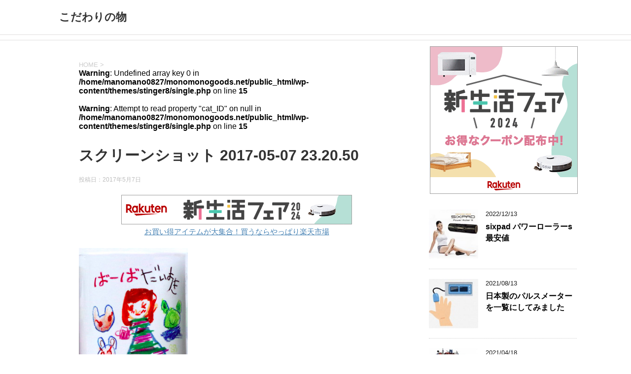

--- FILE ---
content_type: text/html; charset=UTF-8
request_url: https://monomonogoods.net/%E6%AF%8D%E3%81%AE%E6%97%A5%E3%82%AE%E3%83%95%E3%83%88/%E3%82%B9%E3%82%AF%E3%83%AA%E3%83%BC%E3%83%B3%E3%82%B7%E3%83%A7%E3%83%83%E3%83%88-2017-05-07-23-20-50
body_size: 11356
content:
<!DOCTYPE html>
<!--[if lt IE 7]>
<html class="ie6" dir="ltr" lang="ja" prefix="og: https://ogp.me/ns#"> <![endif]-->
<!--[if IE 7]>
<html class="i7" dir="ltr" lang="ja" prefix="og: https://ogp.me/ns#"> <![endif]-->
<!--[if IE 8]>
<html class="ie" dir="ltr" lang="ja" prefix="og: https://ogp.me/ns#"> <![endif]-->
<!--[if gt IE 8]><!-->
<html dir="ltr" lang="ja" prefix="og: https://ogp.me/ns#">
	<!--<![endif]-->
	<head prefix="og: http://ogp.me/ns# fb: http://ogp.me/ns/fb# article: http://ogp.me/ns/article#">
		<meta charset="UTF-8" >
		<meta name="viewport" content="width=device-width,initial-scale=1.0,user-scalable=yes">
		<meta name="format-detection" content="telephone=no" >
		
		
		<link rel="alternate" type="application/rss+xml" title="こだわりの物 RSS Feed" href="https://monomonogoods.net/feed" />
		<link rel="pingback" href="https://monomonogoods.net/xmlrpc.php" >
		<!--[if lt IE 9]>
		<script src="http://css3-mediaqueries-js.googlecode.com/svn/trunk/css3-mediaqueries.js"></script>
		<script src="https://monomonogoods.net/wp-content/themes/stinger8/js/html5shiv.js"></script>
		<![endif]-->
				<title>スクリーンショット 2017-05-07 23.20.50 | こだわりの物</title>

		<!-- All in One SEO 4.6.5 - aioseo.com -->
		<meta name="robots" content="max-image-preview:large" />
		<link rel="canonical" href="https://monomonogoods.net/%e6%af%8d%e3%81%ae%e6%97%a5%e3%82%ae%e3%83%95%e3%83%88/%e3%82%b9%e3%82%af%e3%83%aa%e3%83%bc%e3%83%b3%e3%82%b7%e3%83%a7%e3%83%83%e3%83%88-2017-05-07-23-20-50" />
		<meta name="generator" content="All in One SEO (AIOSEO) 4.6.5" />
		<meta property="og:locale" content="ja_JP" />
		<meta property="og:site_name" content="こだわりの物 |" />
		<meta property="og:type" content="article" />
		<meta property="og:title" content="スクリーンショット 2017-05-07 23.20.50 | こだわりの物" />
		<meta property="og:url" content="https://monomonogoods.net/%e6%af%8d%e3%81%ae%e6%97%a5%e3%82%ae%e3%83%95%e3%83%88/%e3%82%b9%e3%82%af%e3%83%aa%e3%83%bc%e3%83%b3%e3%82%b7%e3%83%a7%e3%83%83%e3%83%88-2017-05-07-23-20-50" />
		<meta property="article:published_time" content="2017-05-07T14:21:20+00:00" />
		<meta property="article:modified_time" content="2017-05-07T14:21:20+00:00" />
		<meta name="twitter:card" content="summary" />
		<meta name="twitter:title" content="スクリーンショット 2017-05-07 23.20.50 | こだわりの物" />
		<meta name="google" content="nositelinkssearchbox" />
		<script type="application/ld+json" class="aioseo-schema">
			{"@context":"https:\/\/schema.org","@graph":[{"@type":"BreadcrumbList","@id":"https:\/\/monomonogoods.net\/%e6%af%8d%e3%81%ae%e6%97%a5%e3%82%ae%e3%83%95%e3%83%88\/%e3%82%b9%e3%82%af%e3%83%aa%e3%83%bc%e3%83%b3%e3%82%b7%e3%83%a7%e3%83%83%e3%83%88-2017-05-07-23-20-50#breadcrumblist","itemListElement":[{"@type":"ListItem","@id":"https:\/\/monomonogoods.net\/#listItem","position":1,"name":"\u5bb6","item":"https:\/\/monomonogoods.net\/","nextItem":"https:\/\/monomonogoods.net\/%e6%af%8d%e3%81%ae%e6%97%a5%e3%82%ae%e3%83%95%e3%83%88\/%e3%82%b9%e3%82%af%e3%83%aa%e3%83%bc%e3%83%b3%e3%82%b7%e3%83%a7%e3%83%83%e3%83%88-2017-05-07-23-20-50#listItem"},{"@type":"ListItem","@id":"https:\/\/monomonogoods.net\/%e6%af%8d%e3%81%ae%e6%97%a5%e3%82%ae%e3%83%95%e3%83%88\/%e3%82%b9%e3%82%af%e3%83%aa%e3%83%bc%e3%83%b3%e3%82%b7%e3%83%a7%e3%83%83%e3%83%88-2017-05-07-23-20-50#listItem","position":2,"name":"\u30b9\u30af\u30ea\u30fc\u30f3\u30b7\u30e7\u30c3\u30c8 2017-05-07 23.20.50","previousItem":"https:\/\/monomonogoods.net\/#listItem"}]},{"@type":"ItemPage","@id":"https:\/\/monomonogoods.net\/%e6%af%8d%e3%81%ae%e6%97%a5%e3%82%ae%e3%83%95%e3%83%88\/%e3%82%b9%e3%82%af%e3%83%aa%e3%83%bc%e3%83%b3%e3%82%b7%e3%83%a7%e3%83%83%e3%83%88-2017-05-07-23-20-50#itempage","url":"https:\/\/monomonogoods.net\/%e6%af%8d%e3%81%ae%e6%97%a5%e3%82%ae%e3%83%95%e3%83%88\/%e3%82%b9%e3%82%af%e3%83%aa%e3%83%bc%e3%83%b3%e3%82%b7%e3%83%a7%e3%83%83%e3%83%88-2017-05-07-23-20-50","name":"\u30b9\u30af\u30ea\u30fc\u30f3\u30b7\u30e7\u30c3\u30c8 2017-05-07 23.20.50 | \u3053\u3060\u308f\u308a\u306e\u7269","inLanguage":"ja","isPartOf":{"@id":"https:\/\/monomonogoods.net\/#website"},"breadcrumb":{"@id":"https:\/\/monomonogoods.net\/%e6%af%8d%e3%81%ae%e6%97%a5%e3%82%ae%e3%83%95%e3%83%88\/%e3%82%b9%e3%82%af%e3%83%aa%e3%83%bc%e3%83%b3%e3%82%b7%e3%83%a7%e3%83%83%e3%83%88-2017-05-07-23-20-50#breadcrumblist"},"author":{"@id":"https:\/\/monomonogoods.net\/author\/monomonogoods#author"},"creator":{"@id":"https:\/\/monomonogoods.net\/author\/monomonogoods#author"},"datePublished":"2017-05-07T23:21:20+09:00","dateModified":"2017-05-07T23:21:20+09:00"},{"@type":"Organization","@id":"https:\/\/monomonogoods.net\/#organization","name":"\u3053\u3060\u308f\u308a\u306e\u7269","url":"https:\/\/monomonogoods.net\/"},{"@type":"Person","@id":"https:\/\/monomonogoods.net\/author\/monomonogoods#author","url":"https:\/\/monomonogoods.net\/author\/monomonogoods","name":"monomonogoods"},{"@type":"WebSite","@id":"https:\/\/monomonogoods.net\/#website","url":"https:\/\/monomonogoods.net\/","name":"\u3053\u3060\u308f\u308a\u306e\u7269","inLanguage":"ja","publisher":{"@id":"https:\/\/monomonogoods.net\/#organization"}}]}
		</script>
		<!-- All in One SEO -->

<link rel='dns-prefetch' href='//ajax.googleapis.com' />
<script type="text/javascript">
/* <![CDATA[ */
window._wpemojiSettings = {"baseUrl":"https:\/\/s.w.org\/images\/core\/emoji\/15.0.3\/72x72\/","ext":".png","svgUrl":"https:\/\/s.w.org\/images\/core\/emoji\/15.0.3\/svg\/","svgExt":".svg","source":{"concatemoji":"https:\/\/monomonogoods.net\/wp-includes\/js\/wp-emoji-release.min.js?ver=6.5.7"}};
/*! This file is auto-generated */
!function(i,n){var o,s,e;function c(e){try{var t={supportTests:e,timestamp:(new Date).valueOf()};sessionStorage.setItem(o,JSON.stringify(t))}catch(e){}}function p(e,t,n){e.clearRect(0,0,e.canvas.width,e.canvas.height),e.fillText(t,0,0);var t=new Uint32Array(e.getImageData(0,0,e.canvas.width,e.canvas.height).data),r=(e.clearRect(0,0,e.canvas.width,e.canvas.height),e.fillText(n,0,0),new Uint32Array(e.getImageData(0,0,e.canvas.width,e.canvas.height).data));return t.every(function(e,t){return e===r[t]})}function u(e,t,n){switch(t){case"flag":return n(e,"\ud83c\udff3\ufe0f\u200d\u26a7\ufe0f","\ud83c\udff3\ufe0f\u200b\u26a7\ufe0f")?!1:!n(e,"\ud83c\uddfa\ud83c\uddf3","\ud83c\uddfa\u200b\ud83c\uddf3")&&!n(e,"\ud83c\udff4\udb40\udc67\udb40\udc62\udb40\udc65\udb40\udc6e\udb40\udc67\udb40\udc7f","\ud83c\udff4\u200b\udb40\udc67\u200b\udb40\udc62\u200b\udb40\udc65\u200b\udb40\udc6e\u200b\udb40\udc67\u200b\udb40\udc7f");case"emoji":return!n(e,"\ud83d\udc26\u200d\u2b1b","\ud83d\udc26\u200b\u2b1b")}return!1}function f(e,t,n){var r="undefined"!=typeof WorkerGlobalScope&&self instanceof WorkerGlobalScope?new OffscreenCanvas(300,150):i.createElement("canvas"),a=r.getContext("2d",{willReadFrequently:!0}),o=(a.textBaseline="top",a.font="600 32px Arial",{});return e.forEach(function(e){o[e]=t(a,e,n)}),o}function t(e){var t=i.createElement("script");t.src=e,t.defer=!0,i.head.appendChild(t)}"undefined"!=typeof Promise&&(o="wpEmojiSettingsSupports",s=["flag","emoji"],n.supports={everything:!0,everythingExceptFlag:!0},e=new Promise(function(e){i.addEventListener("DOMContentLoaded",e,{once:!0})}),new Promise(function(t){var n=function(){try{var e=JSON.parse(sessionStorage.getItem(o));if("object"==typeof e&&"number"==typeof e.timestamp&&(new Date).valueOf()<e.timestamp+604800&&"object"==typeof e.supportTests)return e.supportTests}catch(e){}return null}();if(!n){if("undefined"!=typeof Worker&&"undefined"!=typeof OffscreenCanvas&&"undefined"!=typeof URL&&URL.createObjectURL&&"undefined"!=typeof Blob)try{var e="postMessage("+f.toString()+"("+[JSON.stringify(s),u.toString(),p.toString()].join(",")+"));",r=new Blob([e],{type:"text/javascript"}),a=new Worker(URL.createObjectURL(r),{name:"wpTestEmojiSupports"});return void(a.onmessage=function(e){c(n=e.data),a.terminate(),t(n)})}catch(e){}c(n=f(s,u,p))}t(n)}).then(function(e){for(var t in e)n.supports[t]=e[t],n.supports.everything=n.supports.everything&&n.supports[t],"flag"!==t&&(n.supports.everythingExceptFlag=n.supports.everythingExceptFlag&&n.supports[t]);n.supports.everythingExceptFlag=n.supports.everythingExceptFlag&&!n.supports.flag,n.DOMReady=!1,n.readyCallback=function(){n.DOMReady=!0}}).then(function(){return e}).then(function(){var e;n.supports.everything||(n.readyCallback(),(e=n.source||{}).concatemoji?t(e.concatemoji):e.wpemoji&&e.twemoji&&(t(e.twemoji),t(e.wpemoji)))}))}((window,document),window._wpemojiSettings);
/* ]]> */
</script>
<style id='wp-emoji-styles-inline-css' type='text/css'>

	img.wp-smiley, img.emoji {
		display: inline !important;
		border: none !important;
		box-shadow: none !important;
		height: 1em !important;
		width: 1em !important;
		margin: 0 0.07em !important;
		vertical-align: -0.1em !important;
		background: none !important;
		padding: 0 !important;
	}
</style>
<link rel='stylesheet' id='wp-block-library-css' href='https://monomonogoods.net/wp-includes/css/dist/block-library/style.min.css?ver=6.5.7' type='text/css' media='all' />
<style id='classic-theme-styles-inline-css' type='text/css'>
/*! This file is auto-generated */
.wp-block-button__link{color:#fff;background-color:#32373c;border-radius:9999px;box-shadow:none;text-decoration:none;padding:calc(.667em + 2px) calc(1.333em + 2px);font-size:1.125em}.wp-block-file__button{background:#32373c;color:#fff;text-decoration:none}
</style>
<style id='global-styles-inline-css' type='text/css'>
body{--wp--preset--color--black: #000000;--wp--preset--color--cyan-bluish-gray: #abb8c3;--wp--preset--color--white: #ffffff;--wp--preset--color--pale-pink: #f78da7;--wp--preset--color--vivid-red: #cf2e2e;--wp--preset--color--luminous-vivid-orange: #ff6900;--wp--preset--color--luminous-vivid-amber: #fcb900;--wp--preset--color--light-green-cyan: #7bdcb5;--wp--preset--color--vivid-green-cyan: #00d084;--wp--preset--color--pale-cyan-blue: #8ed1fc;--wp--preset--color--vivid-cyan-blue: #0693e3;--wp--preset--color--vivid-purple: #9b51e0;--wp--preset--gradient--vivid-cyan-blue-to-vivid-purple: linear-gradient(135deg,rgba(6,147,227,1) 0%,rgb(155,81,224) 100%);--wp--preset--gradient--light-green-cyan-to-vivid-green-cyan: linear-gradient(135deg,rgb(122,220,180) 0%,rgb(0,208,130) 100%);--wp--preset--gradient--luminous-vivid-amber-to-luminous-vivid-orange: linear-gradient(135deg,rgba(252,185,0,1) 0%,rgba(255,105,0,1) 100%);--wp--preset--gradient--luminous-vivid-orange-to-vivid-red: linear-gradient(135deg,rgba(255,105,0,1) 0%,rgb(207,46,46) 100%);--wp--preset--gradient--very-light-gray-to-cyan-bluish-gray: linear-gradient(135deg,rgb(238,238,238) 0%,rgb(169,184,195) 100%);--wp--preset--gradient--cool-to-warm-spectrum: linear-gradient(135deg,rgb(74,234,220) 0%,rgb(151,120,209) 20%,rgb(207,42,186) 40%,rgb(238,44,130) 60%,rgb(251,105,98) 80%,rgb(254,248,76) 100%);--wp--preset--gradient--blush-light-purple: linear-gradient(135deg,rgb(255,206,236) 0%,rgb(152,150,240) 100%);--wp--preset--gradient--blush-bordeaux: linear-gradient(135deg,rgb(254,205,165) 0%,rgb(254,45,45) 50%,rgb(107,0,62) 100%);--wp--preset--gradient--luminous-dusk: linear-gradient(135deg,rgb(255,203,112) 0%,rgb(199,81,192) 50%,rgb(65,88,208) 100%);--wp--preset--gradient--pale-ocean: linear-gradient(135deg,rgb(255,245,203) 0%,rgb(182,227,212) 50%,rgb(51,167,181) 100%);--wp--preset--gradient--electric-grass: linear-gradient(135deg,rgb(202,248,128) 0%,rgb(113,206,126) 100%);--wp--preset--gradient--midnight: linear-gradient(135deg,rgb(2,3,129) 0%,rgb(40,116,252) 100%);--wp--preset--font-size--small: 13px;--wp--preset--font-size--medium: 20px;--wp--preset--font-size--large: 36px;--wp--preset--font-size--x-large: 42px;--wp--preset--spacing--20: 0.44rem;--wp--preset--spacing--30: 0.67rem;--wp--preset--spacing--40: 1rem;--wp--preset--spacing--50: 1.5rem;--wp--preset--spacing--60: 2.25rem;--wp--preset--spacing--70: 3.38rem;--wp--preset--spacing--80: 5.06rem;--wp--preset--shadow--natural: 6px 6px 9px rgba(0, 0, 0, 0.2);--wp--preset--shadow--deep: 12px 12px 50px rgba(0, 0, 0, 0.4);--wp--preset--shadow--sharp: 6px 6px 0px rgba(0, 0, 0, 0.2);--wp--preset--shadow--outlined: 6px 6px 0px -3px rgba(255, 255, 255, 1), 6px 6px rgba(0, 0, 0, 1);--wp--preset--shadow--crisp: 6px 6px 0px rgba(0, 0, 0, 1);}:where(.is-layout-flex){gap: 0.5em;}:where(.is-layout-grid){gap: 0.5em;}body .is-layout-flex{display: flex;}body .is-layout-flex{flex-wrap: wrap;align-items: center;}body .is-layout-flex > *{margin: 0;}body .is-layout-grid{display: grid;}body .is-layout-grid > *{margin: 0;}:where(.wp-block-columns.is-layout-flex){gap: 2em;}:where(.wp-block-columns.is-layout-grid){gap: 2em;}:where(.wp-block-post-template.is-layout-flex){gap: 1.25em;}:where(.wp-block-post-template.is-layout-grid){gap: 1.25em;}.has-black-color{color: var(--wp--preset--color--black) !important;}.has-cyan-bluish-gray-color{color: var(--wp--preset--color--cyan-bluish-gray) !important;}.has-white-color{color: var(--wp--preset--color--white) !important;}.has-pale-pink-color{color: var(--wp--preset--color--pale-pink) !important;}.has-vivid-red-color{color: var(--wp--preset--color--vivid-red) !important;}.has-luminous-vivid-orange-color{color: var(--wp--preset--color--luminous-vivid-orange) !important;}.has-luminous-vivid-amber-color{color: var(--wp--preset--color--luminous-vivid-amber) !important;}.has-light-green-cyan-color{color: var(--wp--preset--color--light-green-cyan) !important;}.has-vivid-green-cyan-color{color: var(--wp--preset--color--vivid-green-cyan) !important;}.has-pale-cyan-blue-color{color: var(--wp--preset--color--pale-cyan-blue) !important;}.has-vivid-cyan-blue-color{color: var(--wp--preset--color--vivid-cyan-blue) !important;}.has-vivid-purple-color{color: var(--wp--preset--color--vivid-purple) !important;}.has-black-background-color{background-color: var(--wp--preset--color--black) !important;}.has-cyan-bluish-gray-background-color{background-color: var(--wp--preset--color--cyan-bluish-gray) !important;}.has-white-background-color{background-color: var(--wp--preset--color--white) !important;}.has-pale-pink-background-color{background-color: var(--wp--preset--color--pale-pink) !important;}.has-vivid-red-background-color{background-color: var(--wp--preset--color--vivid-red) !important;}.has-luminous-vivid-orange-background-color{background-color: var(--wp--preset--color--luminous-vivid-orange) !important;}.has-luminous-vivid-amber-background-color{background-color: var(--wp--preset--color--luminous-vivid-amber) !important;}.has-light-green-cyan-background-color{background-color: var(--wp--preset--color--light-green-cyan) !important;}.has-vivid-green-cyan-background-color{background-color: var(--wp--preset--color--vivid-green-cyan) !important;}.has-pale-cyan-blue-background-color{background-color: var(--wp--preset--color--pale-cyan-blue) !important;}.has-vivid-cyan-blue-background-color{background-color: var(--wp--preset--color--vivid-cyan-blue) !important;}.has-vivid-purple-background-color{background-color: var(--wp--preset--color--vivid-purple) !important;}.has-black-border-color{border-color: var(--wp--preset--color--black) !important;}.has-cyan-bluish-gray-border-color{border-color: var(--wp--preset--color--cyan-bluish-gray) !important;}.has-white-border-color{border-color: var(--wp--preset--color--white) !important;}.has-pale-pink-border-color{border-color: var(--wp--preset--color--pale-pink) !important;}.has-vivid-red-border-color{border-color: var(--wp--preset--color--vivid-red) !important;}.has-luminous-vivid-orange-border-color{border-color: var(--wp--preset--color--luminous-vivid-orange) !important;}.has-luminous-vivid-amber-border-color{border-color: var(--wp--preset--color--luminous-vivid-amber) !important;}.has-light-green-cyan-border-color{border-color: var(--wp--preset--color--light-green-cyan) !important;}.has-vivid-green-cyan-border-color{border-color: var(--wp--preset--color--vivid-green-cyan) !important;}.has-pale-cyan-blue-border-color{border-color: var(--wp--preset--color--pale-cyan-blue) !important;}.has-vivid-cyan-blue-border-color{border-color: var(--wp--preset--color--vivid-cyan-blue) !important;}.has-vivid-purple-border-color{border-color: var(--wp--preset--color--vivid-purple) !important;}.has-vivid-cyan-blue-to-vivid-purple-gradient-background{background: var(--wp--preset--gradient--vivid-cyan-blue-to-vivid-purple) !important;}.has-light-green-cyan-to-vivid-green-cyan-gradient-background{background: var(--wp--preset--gradient--light-green-cyan-to-vivid-green-cyan) !important;}.has-luminous-vivid-amber-to-luminous-vivid-orange-gradient-background{background: var(--wp--preset--gradient--luminous-vivid-amber-to-luminous-vivid-orange) !important;}.has-luminous-vivid-orange-to-vivid-red-gradient-background{background: var(--wp--preset--gradient--luminous-vivid-orange-to-vivid-red) !important;}.has-very-light-gray-to-cyan-bluish-gray-gradient-background{background: var(--wp--preset--gradient--very-light-gray-to-cyan-bluish-gray) !important;}.has-cool-to-warm-spectrum-gradient-background{background: var(--wp--preset--gradient--cool-to-warm-spectrum) !important;}.has-blush-light-purple-gradient-background{background: var(--wp--preset--gradient--blush-light-purple) !important;}.has-blush-bordeaux-gradient-background{background: var(--wp--preset--gradient--blush-bordeaux) !important;}.has-luminous-dusk-gradient-background{background: var(--wp--preset--gradient--luminous-dusk) !important;}.has-pale-ocean-gradient-background{background: var(--wp--preset--gradient--pale-ocean) !important;}.has-electric-grass-gradient-background{background: var(--wp--preset--gradient--electric-grass) !important;}.has-midnight-gradient-background{background: var(--wp--preset--gradient--midnight) !important;}.has-small-font-size{font-size: var(--wp--preset--font-size--small) !important;}.has-medium-font-size{font-size: var(--wp--preset--font-size--medium) !important;}.has-large-font-size{font-size: var(--wp--preset--font-size--large) !important;}.has-x-large-font-size{font-size: var(--wp--preset--font-size--x-large) !important;}
.wp-block-navigation a:where(:not(.wp-element-button)){color: inherit;}
:where(.wp-block-post-template.is-layout-flex){gap: 1.25em;}:where(.wp-block-post-template.is-layout-grid){gap: 1.25em;}
:where(.wp-block-columns.is-layout-flex){gap: 2em;}:where(.wp-block-columns.is-layout-grid){gap: 2em;}
.wp-block-pullquote{font-size: 1.5em;line-height: 1.6;}
</style>
<link rel='stylesheet' id='normalize-css' href='https://monomonogoods.net/wp-content/themes/stinger8/css/normalize.css?ver=1.5.9' type='text/css' media='all' />
<link rel='stylesheet' id='font-awesome-css' href='https://monomonogoods.net/wp-content/themes/stinger8/css/fontawesome/css/font-awesome.min.css?ver=4.5.0' type='text/css' media='all' />
<link rel='stylesheet' id='style-css' href='https://monomonogoods.net/wp-content/themes/stinger8/style.css?ver=6.5.7' type='text/css' media='all' />
<script type="text/javascript" src="//ajax.googleapis.com/ajax/libs/jquery/1.11.3/jquery.min.js?ver=1.11.3" id="jquery-js"></script>
<link rel="https://api.w.org/" href="https://monomonogoods.net/wp-json/" /><link rel="alternate" type="application/json" href="https://monomonogoods.net/wp-json/wp/v2/media/99" /><link rel='shortlink' href='https://monomonogoods.net/?p=99' />
<link rel="alternate" type="application/json+oembed" href="https://monomonogoods.net/wp-json/oembed/1.0/embed?url=https%3A%2F%2Fmonomonogoods.net%2F%25e6%25af%258d%25e3%2581%25ae%25e6%2597%25a5%25e3%2582%25ae%25e3%2583%2595%25e3%2583%2588%2F%25e3%2582%25b9%25e3%2582%25af%25e3%2583%25aa%25e3%2583%25bc%25e3%2583%25b3%25e3%2582%25b7%25e3%2583%25a7%25e3%2583%2583%25e3%2583%2588-2017-05-07-23-20-50" />
<link rel="alternate" type="text/xml+oembed" href="https://monomonogoods.net/wp-json/oembed/1.0/embed?url=https%3A%2F%2Fmonomonogoods.net%2F%25e6%25af%258d%25e3%2581%25ae%25e6%2597%25a5%25e3%2582%25ae%25e3%2583%2595%25e3%2583%2588%2F%25e3%2582%25b9%25e3%2582%25af%25e3%2583%25aa%25e3%2583%25bc%25e3%2583%25b3%25e3%2582%25b7%25e3%2583%25a7%25e3%2583%2583%25e3%2583%2588-2017-05-07-23-20-50&#038;format=xml" />
<link href="//maxcdn.bootstrapcdn.com/font-awesome/4.5.0/css/font-awesome.min.css" rel="stylesheet"><link rel="stylesheet" href="https://monomonogoods.net/wp-content/plugins/bravo-neo/bravo-neo-style.css"><style type="text/css" id="custom-background-css">
body.custom-background { background-color: #ffffff; }
</style>
		</head>
	<body class="attachment attachment-template-default single single-attachment postid-99 attachmentid-99 attachment-png custom-background" >
			<div id="st-ami">
				<div id="wrapper">
				<div id="wrapper-in">
					<header>
						<div id="headbox-bg">
							<div class="clearfix" id="headbox">
								<nav id="s-navi" class="pcnone">
	<dl class="acordion">
		<dt class="trigger">
			<p><span class="op"><i class="fa fa-bars"></i></span></p>
		</dt>

		<dd class="acordion_tree">
						<div class="menu"></div>
			<div class="clear"></div>

		</dd>
	</dl>
</nav>
									<div id="header-l">
									<!-- ロゴ又はブログ名 -->
									<p class="sitename">
										<a href="https://monomonogoods.net/">
											こだわりの物										</a>
									</p>
									<!-- ロゴ又はブログ名ここまで -->
									<!-- キャプション -->
																			<p class="descr">
																					</p>
																		</div><!-- /#header-l -->

							</div><!-- /#headbox-bg -->
						</div><!-- /#headbox clearfix -->

						<div id="gazou-wide">
										<div id="st-menubox">
			<div id="st-menuwide">
				<nav class="menu"></nav>
			</div>
		</div>
	
							
						</div>
						<!-- /gazou -->

					</header>
					<div id="content-w">
<center><script type="text/javascript" src="http://image.d-064.com/af_banner/rotation_banner.php?hid=240545&img=6640200"></script><noscript><a href="http://www.d-064.com/touroku/han_touroku.php?hid=240545" target="_blank" rel="nofollow"><img border="0" width="320" height="100" src="http://image.d-064.com/af_banner/rotation_banner.php?hid=240545&img=0320100" alt=""></a></noscript></center>
<div id="content" class="clearfix">
	<div id="contentInner">

		<div class="st-main">

			<!-- ぱんくず -->
			<section id="breadcrumb">
			<ol itemscope itemtype="http://schema.org/BreadcrumbList">
					 <li itemprop="itemListElement" itemscope
      itemtype="http://schema.org/ListItem"><a href="https://monomonogoods.net" itemprop="item"><span itemprop="name">HOME</span></a> > <meta itemprop="position" content="1" /></li>
				<br />
<b>Warning</b>:  Undefined array key 0 in <b>/home/manomano0827/monomonogoods.net/public_html/wp-content/themes/stinger8/single.php</b> on line <b>15</b><br />
<br />
<b>Warning</b>:  Attempt to read property "cat_ID" on null in <b>/home/manomano0827/monomonogoods.net/public_html/wp-content/themes/stinger8/single.php</b> on line <b>15</b><br />
			</ol>
			</section>
			<!--/ ぱんくず -->

			<div id="post-99" class="st-post post-99 attachment type-attachment status-inherit hentry">
				<article>
					<!--ループ開始 -->
										
										<p class="st-catgroup">
										</p>
									

					<h1 class="entry-title">スクリーンショット 2017-05-07 23.20.50</h1>

					<div class="blogbox">
						<p><span class="kdate">
															投稿日：<time class="updated" datetime="2017-05-07T23:21:20+0900">2017年5月7日</time>
													</span></p>
					</div>

					<div class="mainbox">
							<div class="entry-content">
								<div class="psirf6977cb669b07f" ><center><a href="https://hb.afl.rakuten.co.jp/hsc/11f445f3.8d8e8758.14e5ad86.26872056/?scid=af_shop_img&link_type=pict&ut=eyJwYWdlIjoic2hvcCIsInR5cGUiOiJwaWN0IiwiY29sIjowLCJjYXQiOiI1OCIsImJhbiI6IjQ5OTk2NiJ9" target="_blank" style="word-wrap:break-word;"  ><img src="https://hbb.afl.rakuten.co.jp/hsb/11f445f3.8d8e8758.14e5ad86.26872056/?me_id=1&me_adv_id=499966&t=pict" border="0" style="margin:2px" alt="" title=""></a><p><a href="https://hb.afl.rakuten.co.jp/hsc/124c0e56.020a7c72.14e5ad86.26872056/?scid=af_shop_txt&link_type=text&ut=eyJwYWdlIjoic2hvcCIsInR5cGUiOiJ0ZXh0IiwiY29sIjowLCJjYXQiOiIxIiwiYmFuIjoiNDU5NjY1In0%3D" target="_blank" style="word-wrap:break-word;"  >お買い得アイテムが大集合！買うならやっぱり楽天市場</a></p></center></div><style type="text/css">
.psirf6977cb669b07f {
margin: 5px; padding: 0px;
}
@media screen and (min-width: 1201px) {
.psirf6977cb669b07f {
display: block;
}
}
@media screen and (min-width: 993px) and (max-width: 1200px) {
.psirf6977cb669b07f {
display: block;
}
}
@media screen and (min-width: 769px) and (max-width: 992px) {
.psirf6977cb669b07f {
display: block;
}
}
@media screen and (min-width: 768px) and (max-width: 768px) {
.psirf6977cb669b07f {
display: block;
}
}
@media screen and (max-width: 767px) {
.psirf6977cb669b07f {
display: block;
}
}
</style>
<p class="attachment"><a href='https://monomonogoods.net/wp-content/uploads/2017/05/a84d6a9355b077b15739159f72b25731.png'><img fetchpriority="high" decoding="async" width="221" height="300" src="https://monomonogoods.net/wp-content/uploads/2017/05/a84d6a9355b077b15739159f72b25731-221x300.png" class="attachment-medium size-medium" alt="" srcset="https://monomonogoods.net/wp-content/uploads/2017/05/a84d6a9355b077b15739159f72b25731-221x300.png 221w, https://monomonogoods.net/wp-content/uploads/2017/05/a84d6a9355b077b15739159f72b25731.png 234w" sizes="(max-width: 221px) 100vw, 221px" /></a></p>
							</div>
						<div class="adbox">

				
	
							
	</div>
		
							
					</div><!-- .mainboxここまで -->
	
							<div class="sns">
	<ul class="clearfix">
		<!--ツイートボタン-->
		<li class="twitter"> 
		<a onclick="window.open('//twitter.com/intent/tweet?url=https%3A%2F%2Fmonomonogoods.net%2F%25e6%25af%258d%25e3%2581%25ae%25e6%2597%25a5%25e3%2582%25ae%25e3%2583%2595%25e3%2583%2588%2F%25e3%2582%25b9%25e3%2582%25af%25e3%2583%25aa%25e3%2583%25bc%25e3%2583%25b3%25e3%2582%25b7%25e3%2583%25a7%25e3%2583%2583%25e3%2583%2588-2017-05-07-23-20-50&text=%E3%82%B9%E3%82%AF%E3%83%AA%E3%83%BC%E3%83%B3%E3%82%B7%E3%83%A7%E3%83%83%E3%83%88+2017-05-07+23.20.50&tw_p=tweetbutton', '', 'width=500,height=450'); return false;"><i class="fa fa-twitter"></i><span class="snstext " >Twitter</span></a>
		</li>

		<!--Facebookボタン-->      
		<li class="facebook">
		<a href="//www.facebook.com/sharer.php?src=bm&u=https%3A%2F%2Fmonomonogoods.net%2F%25e6%25af%258d%25e3%2581%25ae%25e6%2597%25a5%25e3%2582%25ae%25e3%2583%2595%25e3%2583%2588%2F%25e3%2582%25b9%25e3%2582%25af%25e3%2583%25aa%25e3%2583%25bc%25e3%2583%25b3%25e3%2582%25b7%25e3%2583%25a7%25e3%2583%2583%25e3%2583%2588-2017-05-07-23-20-50&t=%E3%82%B9%E3%82%AF%E3%83%AA%E3%83%BC%E3%83%B3%E3%82%B7%E3%83%A7%E3%83%83%E3%83%88+2017-05-07+23.20.50" target="_blank"><i class="fa fa-facebook"></i><span class="snstext " >Facebook</span>
		</a>
		</li>

		<!--Google+1ボタン-->
		<li class="googleplus">
		<a href="https://plus.google.com/share?url=https%3A%2F%2Fmonomonogoods.net%2F%25e6%25af%258d%25e3%2581%25ae%25e6%2597%25a5%25e3%2582%25ae%25e3%2583%2595%25e3%2583%2588%2F%25e3%2582%25b9%25e3%2582%25af%25e3%2583%25aa%25e3%2583%25bc%25e3%2583%25b3%25e3%2582%25b7%25e3%2583%25a7%25e3%2583%2583%25e3%2583%2588-2017-05-07-23-20-50" target="_blank"><i class="fa fa-google-plus"></i><span class="snstext " >Google+</span></a>
		</li>

		<!--ポケットボタン-->      
		<li class="pocket">
		<a onclick="window.open('//getpocket.com/edit?url=https%3A%2F%2Fmonomonogoods.net%2F%25e6%25af%258d%25e3%2581%25ae%25e6%2597%25a5%25e3%2582%25ae%25e3%2583%2595%25e3%2583%2588%2F%25e3%2582%25b9%25e3%2582%25af%25e3%2583%25aa%25e3%2583%25bc%25e3%2583%25b3%25e3%2582%25b7%25e3%2583%25a7%25e3%2583%2583%25e3%2583%2588-2017-05-07-23-20-50&title=%E3%82%B9%E3%82%AF%E3%83%AA%E3%83%BC%E3%83%B3%E3%82%B7%E3%83%A7%E3%83%83%E3%83%88+2017-05-07+23.20.50', '', 'width=500,height=350'); return false;"><i class="fa fa-get-pocket"></i><span class="snstext " >Pocket</span></a></li>

		<!--はてブボタン-->  
		<li class="hatebu">       
			<a href="//b.hatena.ne.jp/entry/https://monomonogoods.net/%e6%af%8d%e3%81%ae%e6%97%a5%e3%82%ae%e3%83%95%e3%83%88/%e3%82%b9%e3%82%af%e3%83%aa%e3%83%bc%e3%83%b3%e3%82%b7%e3%83%a7%e3%83%83%e3%83%88-2017-05-07-23-20-50" class="hatena-bookmark-button" data-hatena-bookmark-layout="simple" title="スクリーンショット 2017-05-07 23.20.50"><span style="font-weight:bold" class="fa-hatena">B!</span><span class="snstext " >はてブ</span>
			</a><script type="text/javascript" src="//b.st-hatena.com/js/bookmark_button.js" charset="utf-8" async="async"></script>

		</li>

		<!--LINEボタン-->   
		<li class="line">
		<a href="//line.me/R/msg/text/?%E3%82%B9%E3%82%AF%E3%83%AA%E3%83%BC%E3%83%B3%E3%82%B7%E3%83%A7%E3%83%83%E3%83%88+2017-05-07+23.20.50%0Ahttps%3A%2F%2Fmonomonogoods.net%2F%25e6%25af%258d%25e3%2581%25ae%25e6%2597%25a5%25e3%2582%25ae%25e3%2583%2595%25e3%2583%2588%2F%25e3%2582%25b9%25e3%2582%25af%25e3%2583%25aa%25e3%2583%25bc%25e3%2583%25b3%25e3%2582%25b7%25e3%2583%25a7%25e3%2583%2583%25e3%2583%2588-2017-05-07-23-20-50" target="_blank"><i class="fa fa-comment" aria-hidden="true"></i><span class="snstext" >LINE</span></a>
		</li>     
	</ul>

	</div> 

						<p class="tagst">
							<i class="fa fa-folder-open-o" aria-hidden="true"></i>-<br/>
													</p>

					<p>執筆者：<a href="https://monomonogoods.net/author/monomonogoods" title="monomonogoods の投稿" rel="author">monomonogoods</a></p>


										<!--ループ終了-->
			</article>

					<div class="st-aside">

						
						<!--関連記事-->
						<p class="point"><span class="point-in">関連記事</span></p>
<div class="kanren">
							<dl class="clearfix">
				<dt><a href="https://monomonogoods.net/handcleamtaisaku">
													<img width="150" height="150" src="https://monomonogoods.net/wp-content/uploads/2020/04/handcleam-150x150.jpg" class="attachment-thumbnail size-thumbnail wp-post-image" alt="ハンドクリーム" decoding="async" loading="lazy" srcset="https://monomonogoods.net/wp-content/uploads/2020/04/handcleam-150x150.jpg 150w, https://monomonogoods.net/wp-content/uploads/2020/04/handcleam-100x100.jpg 100w" sizes="(max-width: 150px) 100vw, 150px" />											</a></dt>
				<dd>
					<p class="kanren-t"><a href="https://monomonogoods.net/handcleamtaisaku">
							ハンドクリームはウィルス対策の必須アイテム！その理由は？						</a></p>

					<div class="smanone2">
						<br />
<b>Warning</b>:  Array to string conversion in <b>/home/manomano0827/monomonogoods.net/public_html/wp-content/plugins/bravo-neo/bravo-neo.php(12) : eval()'d code</b> on line <b>679</b><br />
<br />
<b>Warning</b>:  Array to string conversion in <b>/home/manomano0827/monomonogoods.net/public_html/wp-content/plugins/bravo-neo/bravo-neo.php(12) : eval()'d code</b> on line <b>679</b><br />
<br />
<b>Warning</b>:  Array to string conversion in <b>/home/manomano0827/monomonogoods.net/public_html/wp-content/plugins/bravo-neo/bravo-neo.php(12) : eval()'d code</b> on line <b>679</b><br />
<br />
<b>Warning</b>:  Array to string conversion in <b>/home/manomano0827/monomonogoods.net/public_html/wp-content/plugins/bravo-neo/bravo-neo.php(12) : eval()'d code</b> on line <b>679</b><br />
<br />
<b>Warning</b>:  Array to string conversion in <b>/home/manomano0827/monomonogoods.net/public_html/wp-content/plugins/bravo-neo/bravo-neo.php(12) : eval()'d code</b> on line <b>679</b><br />
<br />
<b>Warning</b>:  Array to string conversion in <b>/home/manomano0827/monomonogoods.net/public_html/wp-content/plugins/bravo-neo/bravo-neo.php(12) : eval()'d code</b> on line <b>679</b><br />
<br />
<b>Warning</b>:  Array to string conversion in <b>/home/manomano0827/monomonogoods.net/public_html/wp-content/plugins/bravo-neo/bravo-neo.php(12) : eval()'d code</b> on line <b>679</b><br />
<br />
<b>Warning</b>:  Array to string conversion in <b>/home/manomano0827/monomonogoods.net/public_html/wp-content/plugins/bravo-neo/bravo-neo.php(12) : eval()'d code</b> on line <b>679</b><br />
<br />
<b>Warning</b>:  Array to string conversion in <b>/home/manomano0827/monomonogoods.net/public_html/wp-content/plugins/bravo-neo/bravo-neo.php(12) : eval()'d code</b> on line <b>679</b><br />
<br />
<b>Warning</b>:  Array to string conversion in <b>/home/manomano0827/monomonogoods.net/public_html/wp-content/plugins/bravo-neo/bravo-neo.php(12) : eval()'d code</b> on line <b>679</b><br />
<p>お買い得アイテムが大集合！買うならやっぱり楽天市場 コロナウィルスの影響で、 毎日、手洗い、消毒してますよね。 感染予防として必要ですが、 その反面手荒れしてませんか？ 私、乾燥する冬と同じくらい手荒 &#8230; </p>
					</div>
				</dd>
			</dl>
					<dl class="clearfix">
				<dt><a href="https://monomonogoods.net/%e3%82%bd%e3%83%bc%e3%83%a9%e3%83%bc%e3%83%a9%e3%83%b3%e3%82%bf%e3%83%b3">
													<img width="150" height="150" src="https://monomonogoods.net/wp-content/uploads/2018/09/rantan-150x150.jpg" class="attachment-thumbnail size-thumbnail wp-post-image" alt="ランタン" decoding="async" loading="lazy" srcset="https://monomonogoods.net/wp-content/uploads/2018/09/rantan-150x150.jpg 150w, https://monomonogoods.net/wp-content/uploads/2018/09/rantan-300x300.jpg 300w, https://monomonogoods.net/wp-content/uploads/2018/09/rantan-100x100.jpg 100w, https://monomonogoods.net/wp-content/uploads/2018/09/rantan.jpg 414w" sizes="(max-width: 150px) 100vw, 150px" />											</a></dt>
				<dd>
					<p class="kanren-t"><a href="https://monomonogoods.net/%e3%82%bd%e3%83%bc%e3%83%a9%e3%83%bc%e3%83%a9%e3%83%b3%e3%82%bf%e3%83%b3">
							ソーラーランタン						</a></p>

					<div class="smanone2">
						<br />
<b>Warning</b>:  Array to string conversion in <b>/home/manomano0827/monomonogoods.net/public_html/wp-content/plugins/bravo-neo/bravo-neo.php(12) : eval()'d code</b> on line <b>679</b><br />
<br />
<b>Warning</b>:  Array to string conversion in <b>/home/manomano0827/monomonogoods.net/public_html/wp-content/plugins/bravo-neo/bravo-neo.php(12) : eval()'d code</b> on line <b>679</b><br />
<br />
<b>Warning</b>:  Array to string conversion in <b>/home/manomano0827/monomonogoods.net/public_html/wp-content/plugins/bravo-neo/bravo-neo.php(12) : eval()'d code</b> on line <b>679</b><br />
<br />
<b>Warning</b>:  Array to string conversion in <b>/home/manomano0827/monomonogoods.net/public_html/wp-content/plugins/bravo-neo/bravo-neo.php(12) : eval()'d code</b> on line <b>679</b><br />
<br />
<b>Warning</b>:  Array to string conversion in <b>/home/manomano0827/monomonogoods.net/public_html/wp-content/plugins/bravo-neo/bravo-neo.php(12) : eval()'d code</b> on line <b>679</b><br />
<br />
<b>Warning</b>:  Array to string conversion in <b>/home/manomano0827/monomonogoods.net/public_html/wp-content/plugins/bravo-neo/bravo-neo.php(12) : eval()'d code</b> on line <b>679</b><br />
<br />
<b>Warning</b>:  Array to string conversion in <b>/home/manomano0827/monomonogoods.net/public_html/wp-content/plugins/bravo-neo/bravo-neo.php(12) : eval()'d code</b> on line <b>679</b><br />
<br />
<b>Warning</b>:  Array to string conversion in <b>/home/manomano0827/monomonogoods.net/public_html/wp-content/plugins/bravo-neo/bravo-neo.php(12) : eval()'d code</b> on line <b>679</b><br />
<br />
<b>Warning</b>:  Array to string conversion in <b>/home/manomano0827/monomonogoods.net/public_html/wp-content/plugins/bravo-neo/bravo-neo.php(12) : eval()'d code</b> on line <b>679</b><br />
<br />
<b>Warning</b>:  Array to string conversion in <b>/home/manomano0827/monomonogoods.net/public_html/wp-content/plugins/bravo-neo/bravo-neo.php(12) : eval()'d code</b> on line <b>679</b><br />
<p>お買い得アイテムが大集合！買うならやっぱり楽天市場 北海道の地震のニュースを見ていて思った事。 それは、 災害時には長時間の停電もありうるという事。 なので、ソーラーランタンは持っておいた方が良いと思 &#8230; </p>
					</div>
				</dd>
			</dl>
					<dl class="clearfix">
				<dt><a href="https://monomonogoods.net/hiraoseijisugoi">
													<img width="123" height="123" src="https://monomonogoods.net/wp-content/uploads/2019/10/hiraoseiji.jpg" class="attachment-thumbnail size-thumbnail wp-post-image" alt="平尾誠二" decoding="async" loading="lazy" srcset="https://monomonogoods.net/wp-content/uploads/2019/10/hiraoseiji.jpg 123w, https://monomonogoods.net/wp-content/uploads/2019/10/hiraoseiji-100x100.jpg 100w" sizes="(max-width: 123px) 100vw, 123px" />											</a></dt>
				<dd>
					<p class="kanren-t"><a href="https://monomonogoods.net/hiraoseijisugoi">
							平尾誠二						</a></p>

					<div class="smanone2">
						<br />
<b>Warning</b>:  Array to string conversion in <b>/home/manomano0827/monomonogoods.net/public_html/wp-content/plugins/bravo-neo/bravo-neo.php(12) : eval()'d code</b> on line <b>679</b><br />
<br />
<b>Warning</b>:  Array to string conversion in <b>/home/manomano0827/monomonogoods.net/public_html/wp-content/plugins/bravo-neo/bravo-neo.php(12) : eval()'d code</b> on line <b>679</b><br />
<br />
<b>Warning</b>:  Array to string conversion in <b>/home/manomano0827/monomonogoods.net/public_html/wp-content/plugins/bravo-neo/bravo-neo.php(12) : eval()'d code</b> on line <b>679</b><br />
<br />
<b>Warning</b>:  Array to string conversion in <b>/home/manomano0827/monomonogoods.net/public_html/wp-content/plugins/bravo-neo/bravo-neo.php(12) : eval()'d code</b> on line <b>679</b><br />
<br />
<b>Warning</b>:  Array to string conversion in <b>/home/manomano0827/monomonogoods.net/public_html/wp-content/plugins/bravo-neo/bravo-neo.php(12) : eval()'d code</b> on line <b>679</b><br />
<br />
<b>Warning</b>:  Array to string conversion in <b>/home/manomano0827/monomonogoods.net/public_html/wp-content/plugins/bravo-neo/bravo-neo.php(12) : eval()'d code</b> on line <b>679</b><br />
<br />
<b>Warning</b>:  Array to string conversion in <b>/home/manomano0827/monomonogoods.net/public_html/wp-content/plugins/bravo-neo/bravo-neo.php(12) : eval()'d code</b> on line <b>679</b><br />
<br />
<b>Warning</b>:  Array to string conversion in <b>/home/manomano0827/monomonogoods.net/public_html/wp-content/plugins/bravo-neo/bravo-neo.php(12) : eval()'d code</b> on line <b>679</b><br />
<br />
<b>Warning</b>:  Array to string conversion in <b>/home/manomano0827/monomonogoods.net/public_html/wp-content/plugins/bravo-neo/bravo-neo.php(12) : eval()'d code</b> on line <b>679</b><br />
<br />
<b>Warning</b>:  Array to string conversion in <b>/home/manomano0827/monomonogoods.net/public_html/wp-content/plugins/bravo-neo/bravo-neo.php(12) : eval()'d code</b> on line <b>679</b><br />
<p>お買い得アイテムが大集合！買うならやっぱり楽天市場 日本ラグビーの改革は、 この人が監督の時代から始まった。 &nbsp; そう言われています。 &nbsp; スクールウォーズのモデルとなった、 伏見 &#8230; </p>
					</div>
				</dd>
			</dl>
					<dl class="clearfix">
				<dt><a href="https://monomonogoods.net/%e3%82%b4%e3%83%9f%e7%ae%b1%e4%bb%98%e3%81%8d%e3%83%86%e3%82%a3%e3%83%83%e3%82%b7%e3%83%a5%e3%82%b1%e3%83%bc%e3%82%b9%e3%81%8c%e4%bd%bf%e3%81%84%e5%8b%9d%e6%89%8b%e3%81%8c%e8%89%af%e3%81%8f%e3%81%a6">
													<img width="150" height="150" src="https://monomonogoods.net/wp-content/uploads/2018/03/gomibako-paper-150x150.jpg" class="attachment-thumbnail size-thumbnail wp-post-image" alt="ゴミ箱付きティッシュケース" decoding="async" loading="lazy" srcset="https://monomonogoods.net/wp-content/uploads/2018/03/gomibako-paper-150x150.jpg 150w, https://monomonogoods.net/wp-content/uploads/2018/03/gomibako-paper-100x100.jpg 100w" sizes="(max-width: 150px) 100vw, 150px" />											</a></dt>
				<dd>
					<p class="kanren-t"><a href="https://monomonogoods.net/%e3%82%b4%e3%83%9f%e7%ae%b1%e4%bb%98%e3%81%8d%e3%83%86%e3%82%a3%e3%83%83%e3%82%b7%e3%83%a5%e3%82%b1%e3%83%bc%e3%82%b9%e3%81%8c%e4%bd%bf%e3%81%84%e5%8b%9d%e6%89%8b%e3%81%8c%e8%89%af%e3%81%8f%e3%81%a6">
							ゴミ箱付きティッシュケースが使い勝手が良くて大人気！						</a></p>

					<div class="smanone2">
						<br />
<b>Warning</b>:  Undefined array key "Items" in <b>/home/manomano0827/monomonogoods.net/public_html/wp-content/plugins/bravo-neo/bravo-neo.php(12) : eval()'d code</b> on line <b>380</b><br />
<br />
<b>Warning</b>:  foreach() argument must be of type array|object, null given in <b>/home/manomano0827/monomonogoods.net/public_html/wp-content/plugins/bravo-neo/bravo-neo.php(12) : eval()'d code</b> on line <b>647</b><br />
<p>お買い得アイテムが大集合！買うならやっぱり楽天市場 ↑ ゴミ箱が一緒についているので、 非常に使い勝手がいいです。 これから一人暮らしをする人にはちょうど良いのではないでしょうか？ &nbsp; 使い &#8230; </p>
					</div>
				</dd>
			</dl>
					<dl class="clearfix">
				<dt><a href="https://monomonogoods.net/pulsmeterjapan">
													<img width="150" height="150" src="https://monomonogoods.net/wp-content/uploads/2021/08/pulsmeter-150x150.jpg" class="attachment-thumbnail size-thumbnail wp-post-image" alt="パルスメーター" decoding="async" loading="lazy" srcset="https://monomonogoods.net/wp-content/uploads/2021/08/pulsmeter-150x150.jpg 150w, https://monomonogoods.net/wp-content/uploads/2021/08/pulsmeter-100x100.jpg 100w" sizes="(max-width: 150px) 100vw, 150px" />											</a></dt>
				<dd>
					<p class="kanren-t"><a href="https://monomonogoods.net/pulsmeterjapan">
							日本製のパルスメーターを一覧にしてみました						</a></p>

					<div class="smanone2">
						<br />
<b>Warning</b>:  Undefined array key "Items" in <b>/home/manomano0827/monomonogoods.net/public_html/wp-content/plugins/bravo-neo/bravo-neo.php(12) : eval()'d code</b> on line <b>380</b><br />
<br />
<b>Warning</b>:  foreach() argument must be of type array|object, null given in <b>/home/manomano0827/monomonogoods.net/public_html/wp-content/plugins/bravo-neo/bravo-neo.php(12) : eval()'d code</b> on line <b>647</b><br />
<p>お買い得アイテムが大集合！買うならやっぱり楽天市場 血中酸素を調べる事ができるパルスメーター。 「なんか息苦しいな」 そう思った時に使ってみて下さい。 使うなら、 「やはり日本製！」 安心感があります &#8230; </p>
					</div>
				</dd>
			</dl>
				</div>
						<!--ページナビ-->
						<div class="p-navi clearfix">
							<dl>
																							</dl>
						</div>
					</div><!-- /st-aside -->

			</div>
			<!--/post-->

		</div><!-- /st-main -->
	</div>
	<!-- /#contentInner -->
	<div id="side">
	<div class="st-aside">

					<div class="side-topad">
				<div class="ad"><p style="display:none">楽天</p>			<div class="textwidget"><a href="https://hb.afl.rakuten.co.jp/hsc/11f445f4.49a69d99.14e5ad86.26872056/?scid=af_shop_img&link_type=pict&ut=eyJwYWdlIjoic2hvcCIsInR5cGUiOiJwaWN0IiwiY29sIjowLCJjYXQiOiI1OCIsImJhbiI6IjkyODQ5NSJ9" target="_blank" style="word-wrap:break-word;" rel="noopener"><img src="https://hbb.afl.rakuten.co.jp/hsb/11f445f4.49a69d99.14e5ad86.26872056/?me_id=1&me_adv_id=928495&t=pict" border="0" style="margin:2px" alt="" title=""></a></div>
		</div>			</div>
		
		<div class="kanren">
							<dl class="clearfix">
				<dt><a href="https://monomonogoods.net/sixpad-powerroller-saiyasu">
													<img width="150" height="150" src="https://monomonogoods.net/wp-content/uploads/2022/12/sixpad-powerroller-150x150.jpg" class="attachment-thumbnail size-thumbnail wp-post-image" alt="sixpadパワーローラーS" decoding="async" loading="lazy" srcset="https://monomonogoods.net/wp-content/uploads/2022/12/sixpad-powerroller-150x150.jpg 150w, https://monomonogoods.net/wp-content/uploads/2022/12/sixpad-powerroller-300x300.jpg 300w, https://monomonogoods.net/wp-content/uploads/2022/12/sixpad-powerroller-100x100.jpg 100w, https://monomonogoods.net/wp-content/uploads/2022/12/sixpad-powerroller.jpg 370w" sizes="(max-width: 150px) 100vw, 150px" />											</a></dt>
				<dd>
					<div class="blog_info">
						<p>2022/12/13</p>
					</div>
					<p class="kanren-t"><a href="https://monomonogoods.net/sixpad-powerroller-saiyasu">sixpad パワーローラーs 最安値</a></p>

					<div class="smanone2">
											</div>
				</dd>
			</dl>
					<dl class="clearfix">
				<dt><a href="https://monomonogoods.net/pulsmeterjapan">
													<img width="150" height="150" src="https://monomonogoods.net/wp-content/uploads/2021/08/pulsmeter-150x150.jpg" class="attachment-thumbnail size-thumbnail wp-post-image" alt="パルスメーター" decoding="async" loading="lazy" srcset="https://monomonogoods.net/wp-content/uploads/2021/08/pulsmeter-150x150.jpg 150w, https://monomonogoods.net/wp-content/uploads/2021/08/pulsmeter-100x100.jpg 100w" sizes="(max-width: 150px) 100vw, 150px" />											</a></dt>
				<dd>
					<div class="blog_info">
						<p>2021/08/13</p>
					</div>
					<p class="kanren-t"><a href="https://monomonogoods.net/pulsmeterjapan">日本製のパルスメーターを一覧にしてみました</a></p>

					<div class="smanone2">
											</div>
				</dd>
			</dl>
					<dl class="clearfix">
				<dt><a href="https://monomonogoods.net/transformoputimasu">
													<img width="150" height="150" src="https://monomonogoods.net/wp-content/uploads/2021/04/transform-optimasupreime-150x150.jpg" class="attachment-thumbnail size-thumbnail wp-post-image" alt="トランスフォーマー MB－11 ムービー10thアニバーサリー オプティマスプライム" decoding="async" loading="lazy" srcset="https://monomonogoods.net/wp-content/uploads/2021/04/transform-optimasupreime-150x150.jpg 150w, https://monomonogoods.net/wp-content/uploads/2021/04/transform-optimasupreime-100x100.jpg 100w, https://monomonogoods.net/wp-content/uploads/2021/04/transform-optimasupreime.jpg 300w" sizes="(max-width: 150px) 100vw, 150px" />											</a></dt>
				<dd>
					<div class="blog_info">
						<p>2021/04/18</p>
					</div>
					<p class="kanren-t"><a href="https://monomonogoods.net/transformoputimasu">トランスフォーマー MB－11 ムービー10thアニバーサリー オプティマスプライム</a></p>

					<div class="smanone2">
											</div>
				</dd>
			</dl>
					<dl class="clearfix">
				<dt><a href="https://monomonogoods.net/purazumacruster-corona">
													<img width="150" height="150" src="https://monomonogoods.net/wp-content/uploads/2020/09/kuukiseizyouki-150x150.jpg" class="attachment-thumbnail size-thumbnail wp-post-image" alt="空気清浄機" decoding="async" loading="lazy" srcset="https://monomonogoods.net/wp-content/uploads/2020/09/kuukiseizyouki-150x150.jpg 150w, https://monomonogoods.net/wp-content/uploads/2020/09/kuukiseizyouki-100x100.jpg 100w" sizes="(max-width: 150px) 100vw, 150px" />											</a></dt>
				<dd>
					<div class="blog_info">
						<p>2020/09/08</p>
					</div>
					<p class="kanren-t"><a href="https://monomonogoods.net/purazumacruster-corona">プラズマクラスターはコロナウィルス に効果がある！？</a></p>

					<div class="smanone2">
											</div>
				</dd>
			</dl>
					<dl class="clearfix">
				<dt><a href="https://monomonogoods.net/handcleamtaisaku">
													<img width="150" height="150" src="https://monomonogoods.net/wp-content/uploads/2020/04/handcleam-150x150.jpg" class="attachment-thumbnail size-thumbnail wp-post-image" alt="ハンドクリーム" decoding="async" loading="lazy" srcset="https://monomonogoods.net/wp-content/uploads/2020/04/handcleam-150x150.jpg 150w, https://monomonogoods.net/wp-content/uploads/2020/04/handcleam-100x100.jpg 100w" sizes="(max-width: 150px) 100vw, 150px" />											</a></dt>
				<dd>
					<div class="blog_info">
						<p>2020/04/20</p>
					</div>
					<p class="kanren-t"><a href="https://monomonogoods.net/handcleamtaisaku">ハンドクリームはウィルス対策の必須アイテム！その理由は？</a></p>

					<div class="smanone2">
											</div>
				</dd>
			</dl>
				</div>
					<div id="mybox">
				<div class="ad"><p class="menu_underh2">カテゴリー</p>
			<ul>
					<li class="cat-item cat-item-4"><a href="https://monomonogoods.net/category/%e3%81%8a%e3%82%82%e3%81%a1%e3%82%83">おもちゃ</a>
</li>
	<li class="cat-item cat-item-77"><a href="https://monomonogoods.net/category/%e4%be%bf%e5%88%a9%e3%82%b0%e3%83%83%e3%82%ba">便利グッズ</a>
</li>
	<li class="cat-item cat-item-2"><a href="https://monomonogoods.net/category/%e5%ad%a3%e7%af%80%e7%89%a9">季節物</a>
</li>
	<li class="cat-item cat-item-55"><a href="https://monomonogoods.net/category/%e5%ae%b6%e9%9b%bb">家電</a>
</li>
	<li class="cat-item cat-item-91"><a href="https://monomonogoods.net/category/%e5%b0%8f%e7%89%a9">小物</a>
</li>
	<li class="cat-item cat-item-137"><a href="https://monomonogoods.net/category/%e6%9b%b8%e7%b1%8d">書籍</a>
</li>
	<li class="cat-item cat-item-23"><a href="https://monomonogoods.net/category/%e6%b4%8b%e6%9c%8d">洋服</a>
</li>
	<li class="cat-item cat-item-5"><a href="https://monomonogoods.net/category/%e7%be%8e%e5%ae%b9">美容</a>
</li>
	<li class="cat-item cat-item-104"><a href="https://monomonogoods.net/category/%e9%99%90%e5%ae%9a">限定</a>
</li>
	<li class="cat-item cat-item-3"><a href="https://monomonogoods.net/category/%e9%9d%b4">靴</a>
</li>
	<li class="cat-item cat-item-68"><a href="https://monomonogoods.net/category/%e9%a3%9f%e3%81%b9%e7%89%a9">食べ物</a>
</li>
			</ul>

			</div>
		<div class="ad">
		<p class="menu_underh2">最新の投稿</p>
		<ul>
											<li>
					<a href="https://monomonogoods.net/sixpad-powerroller-saiyasu">sixpad パワーローラーs 最安値</a>
									</li>
											<li>
					<a href="https://monomonogoods.net/pulsmeterjapan">日本製のパルスメーターを一覧にしてみました</a>
									</li>
											<li>
					<a href="https://monomonogoods.net/transformoputimasu">トランスフォーマー MB－11 ムービー10thアニバーサリー オプティマスプライム</a>
									</li>
											<li>
					<a href="https://monomonogoods.net/purazumacruster-corona">プラズマクラスターはコロナウィルス に効果がある！？</a>
									</li>
											<li>
					<a href="https://monomonogoods.net/handcleamtaisaku">ハンドクリームはウィルス対策の必須アイテム！その理由は？</a>
									</li>
					</ul>

		</div><div class="ad"><p class="menu_underh2">楽天ランキング</p>			<div class="textwidget"><!-- Rakuten Widget FROM HERE --><script type="text/javascript">rakuten_design="slide";rakuten_affiliateId="12415791.79146b77.12415792.5e3a69f3";rakuten_items="ranking";rakuten_genreId=0;rakuten_size="200x600";rakuten_target="_blank";rakuten_theme="gray";rakuten_border="off";rakuten_auto_mode="off";rakuten_genre_title="off";rakuten_recommend="on";</script><script type="text/javascript" src="https://xml.affiliate.rakuten.co.jp/widget/js/rakuten_widget.js"></script><!-- Rakuten Widget TO HERE --></div>
		</div><div class="ad"><p class="menu_underh2">ブログランキング</p>			<div class="textwidget"><p><a href="https://blogranking.fc2.com/in.php?id=1011804" target="_blank" rel="noopener"><img decoding="async" src="https://static.fc2.com/blogranking/ranking_banner/c_01.gif" /></a></p>
</div>
		</div>			</div>
				<!-- 追尾広告エリア -->
		<div id="scrollad">
					</div>
		<!-- 追尾広告エリアここまで -->
	</div>
</div>
<!-- /#side -->
</div>
<!--/#content -->
</div><!-- /contentw -->
<footer>
<div id="footer">
<div id="footer-in">
<div class="footermenust"></div>
	<div class="footer-wbox clearfix">

		<div class="footer-c">
			<!-- フッターのメインコンテンツ -->
			<p class="footerlogo">
			<!-- ロゴ又はブログ名 -->
									<a href="https://monomonogoods.net/">
									こだわりの物									</a>
							</p>

			<p>
				<a href="https://monomonogoods.net/"></a>
			</p>
		</div>
	</div>

	<p class="copy">Copyright&copy;
		こだわりの物		,
		2026		All Rights Reserved.</p>

</div>
</div>
</footer>
</div>
<!-- /#wrapperin -->
</div>
<!-- /#wrapper -->
</div><!-- /#st-ami -->
<!-- ページトップへ戻る -->
	<div id="page-top"><a href="#wrapper" class="fa fa-angle-up"></a></div>
<!-- ページトップへ戻る　終わり -->
<script type="text/javascript" src="https://monomonogoods.net/wp-includes/js/comment-reply.min.js?ver=6.5.7" id="comment-reply-js" async="async" data-wp-strategy="async"></script>
<script type="text/javascript" src="https://monomonogoods.net/wp-content/themes/stinger8/js/base.js?ver=6.5.7" id="base-js"></script>
<script type="text/javascript" src="https://monomonogoods.net/wp-content/themes/stinger8/js/scroll.js?ver=6.5.7" id="scroll-js"></script>
</body></html>
